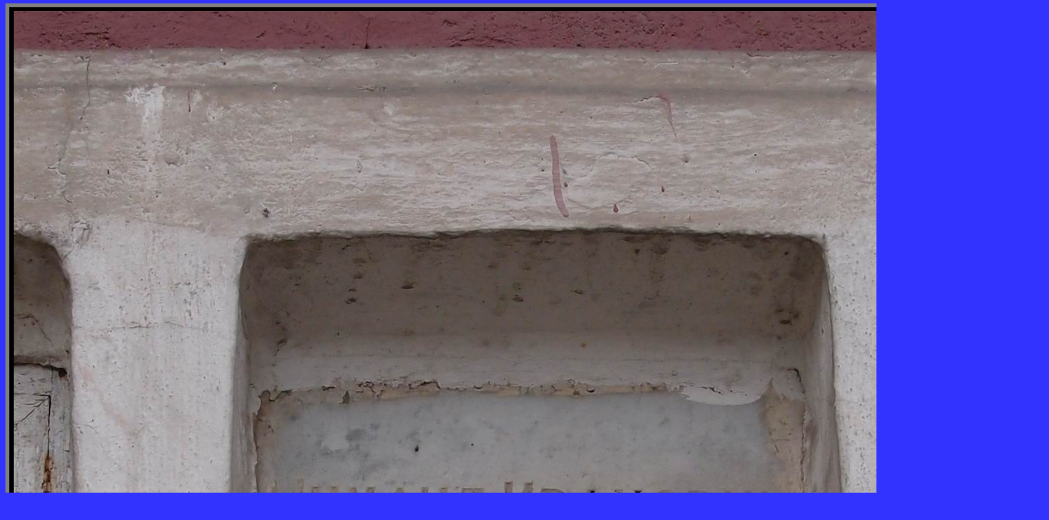

--- FILE ---
content_type: text/html; charset=UTF-8
request_url: https://novodevichiynecropol.narod.ru/ko/zhivov_mi.htm
body_size: 1837
content:
<script type="text/javascript">
if(typeof(u_global_data)!='object') u_global_data={};
function ug_clund(){
	if(typeof(u_global_data.clunduse)!='undefined' && u_global_data.clunduse>0 || (u_global_data && u_global_data.is_u_main_h)){
		if(typeof(console)=='object' && typeof(console.log)=='function') console.log('utarget already loaded');
		return;
	}
	u_global_data.clunduse=1;
	if('0'=='1'){
		var d=new Date();d.setTime(d.getTime()+86400000);document.cookie='adbetnetshowed=2; path=/; expires='+d;
		if(location.search.indexOf('clk2398502361292193773143=1')==-1){
			return;
		}
	}else{
		window.addEventListener("click", function(event){
			if(typeof(u_global_data.clunduse)!='undefined' && u_global_data.clunduse>1) return;
			if(typeof(console)=='object' && typeof(console.log)=='function') console.log('utarget click');
			var d=new Date();d.setTime(d.getTime()+86400000);document.cookie='adbetnetshowed=1; path=/; expires='+d;
			u_global_data.clunduse=2;
			new Image().src = "//counter.yadro.ru/hit;ucoz_desktop_click?r"+escape(document.referrer)+(screen&&";s"+screen.width+"*"+screen.height+"*"+(screen.colorDepth||screen.pixelDepth))+";u"+escape(document.URL)+";"+Date.now();
		});
	}
	
	new Image().src = "//counter.yadro.ru/hit;desktop_click_load?r"+escape(document.referrer)+(screen&&";s"+screen.width+"*"+screen.height+"*"+(screen.colorDepth||screen.pixelDepth))+";u"+escape(document.URL)+";"+Date.now();
}

setTimeout(function(){
	if(typeof(u_global_data.preroll_video_57322)=='object' && u_global_data.preroll_video_57322.active_video=='adbetnet') {
		if(typeof(console)=='object' && typeof(console.log)=='function') console.log('utarget suspend, preroll active');
		setTimeout(ug_clund,8000);
	}
	else ug_clund();
},3000);
</script>
	<script type="text/javascript">new Image().src = "//counter.yadro.ru/hit;narodadst1?r"+escape(document.referrer)+(screen&&";s"+screen.width+"*"+screen.height+"*"+(screen.colorDepth||screen.pixelDepth))+";u"+escape(document.URL)+";"+Date.now();</script>
	<script type="text/javascript">new Image().src = "//counter.yadro.ru/hit;narod_desktop_ad?r"+escape(document.referrer)+(screen&&";s"+screen.width+"*"+screen.height+"*"+(screen.colorDepth||screen.pixelDepth))+";u"+escape(document.URL)+";"+Date.now();</script><script type="text/javascript" src="//novodevichiynecropol.narod.ru/.s/src/jquery-3.3.1.min.js"></script><script type="text/javascript" src="//s257.ucoz.net/cgi/uutils.fcg?a=uSD&ca=2&ug=999&isp=0&r=0.821045819356225"></script>
<!DOCTYPE HTML PUBLIC "-//W3C//DTD HTML 4.0 Transitional//EN">
<HTML><HEAD><TITLE>Живов Михаил Иванович (?–1932)</TITLE>
<STYLE>#bn {
	DISPLAY: block
}
#bt {
	DISPLAY: block
}
</STYLE>

<META content="text/html; charset=utf-8" http-equiv=Content-Type>
<STYLE type=text/css rel="stylesheet">BODY {
	SCROLLBAR-ARROW-COLOR: #c0c0c0; SCROLLBAR-FACE-COLOR: #0000ff; SCROLLBAR-DARKSHADOW-COLOR: black; FONT: 3px Times New Roman; SCROLLBAR-BASE-COLOR: black; SCROLLBAR-HIGHLIGHT-COLOR: #0000ff; COLOR: #c0c0c0; SCROLLBAR-SHADOW-COLOR: #0000ff; SCROLLBAR-TRACK-COLOR: #0000ff; SCROLLBAR-3DLIGHT-COLOR: #0000ff
}
TD {
	FONT-FAMILY: Times New Roman; FONT-SIZE: 3px
}
P {
	TEXT-ALIGN: justify; FONT-FAMILY: Times New Roman; FONT-SIZE: 3px
}
</STYLE>

<META name=GENERATOR content="MSHTML 8.00.6001.18999"></HEAD>
<BODY topMargin=5 bgColor=#3333ff>
<CENTER>
<TABLE border=5 cellSpacing=0 cellPadding=5 width=798 bgColor=#000000>
  <TBODY>
  <TR>
    <TD align=middle>
      <CENTER>
      <CENTER><IMG border=0 
      alt="Плита на нише Живова М.И. (?–1932), на Новодевичьем кладбище (колумбарий [7]–7–1)." 
      title="Плита на нише Живова М.И. (?–1932), на Новодевичьем кладбище (колумбарий [7]–7–1)." 
      src="zhivov_mi.jpg" 
      width=1500 height=1933><BR>
      <CENTER>
      <TABLE width=1502>
        <TBODY>
        <TR>
          <TD>
            <CENTER>
            <CENTER>
            <P style="TEXT-ALIGN: center">
			<font face="Bookman Old Style" size="4" color="#FFFFFF">
			ЖИВОВ Михаил Иванович (?–1932)</font></P>&nbsp;</CENTER>
			<P><font color="#FFFFFF" face="Bookman Old Style" size="3">
			Член РСДРП(б) с 1917. Политработник Красной Армии.</FONT></P></CENTER></TD></TR></TBODY></TABLE></CENTER></CENTER></CENTER></TD></TR></TBODY></TABLE></CENTER></TEXTAREA></FORM></TITLE></COMMENT></A>
<DIV></DIV></SPAN></ILAYER></LAYER></IFRAME></NOFRAMES></STYLE></NOSCRIPT></TABLE></SCRIPT></APPLET></FONT>
<STYLE>#bn {
	DISPLAY: block
}
#bt {
	DISPLAY: block
}
</STYLE>

</BODY></html>
